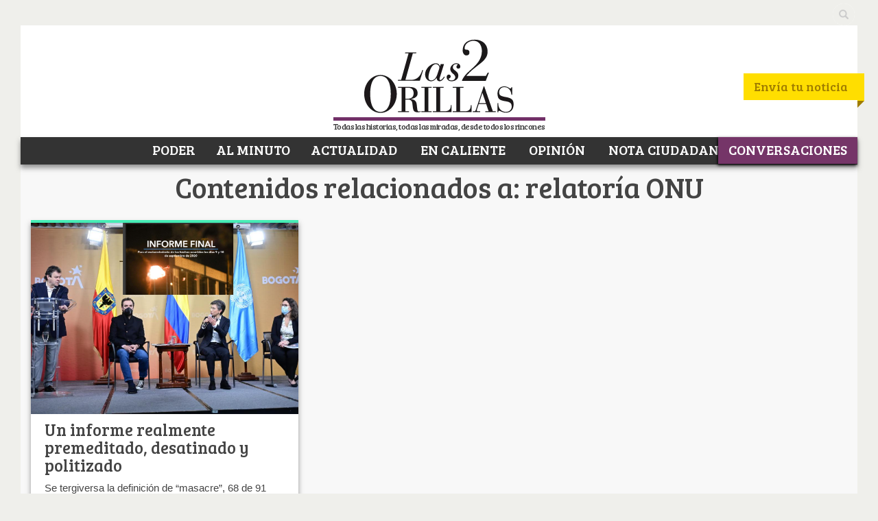

--- FILE ---
content_type: application/javascript
request_url: https://www.las2orillas.co/wp-content/themes/nuevo2orillas/assets/javascripts/load-posts.js?ver=1.0
body_size: 689
content:
jQuery(document).ready(function($) {

	// The number of the next page to load (/page/x/).
	var pageNum = parseInt(pbd_alp.startPage) + 1;
	
	// The maximum number of pages the current query can return.
	var max = parseInt(pbd_alp.maxPages);
	
	// The link of the next page of posts.
	var nextLink = pbd_alp.nextLink;


	var container, box, selector, selector2;

	if ( $('#content.index').length > 0 ) {
		container = $('#content.index');
		box = $('#main-masonry');
		selector = "#main-masonry";
		selector2 = '.box-masonry-main';
	} else if ( $('.category-page').length > 0 ) {
		container = $('.category-page');
		box = $('.category-page > .row');
		selector = '.category-page>.row';
		selector2 = '.box-masonry';
	}

	
	/**
	 * Replace the traditional navigation with our own,
	 * but only if there is at least one page of new posts to load.
	 */
	if(pageNum <= max) {
		// Insert the "More Posts" link.
		container
			.append('<div class="pbd-alp-placeholder" style="width:1px; height:1px;overflow:hidden"></div>')
			.append('<p id="pbd-alp-load-posts"><a href="#" class="btn">Mostrar más</a></p>');
			
		// Remove the traditional navigation.
		$('.blog-navigation').remove();
	}
	
	
	/**
	 * Load new posts when the link is clicked.
	 */
	$('#pbd-alp-load-posts a').click(function() {
	
		// Are there more posts to load?
		if(pageNum <= max) {
		
			// Show that we're working.
			$(this).text('Cargando...');
			
			$('.pbd-alp-placeholder').load(nextLink + ' ' + selector,
				function() {

					// Update page number and nextLink.
					pageNum++;
					nextLink = nextLink.replace(/\/page\/[0-9]*/, '/page/'+ pageNum);

					// Activate share links
					addthis.toolbox(".share-links");
				

					$('.pbd-alp-placeholder img').imagesLoaded( function(){
						var new_posts = $('.pbd-alp-placeholder '+selector2);
						new_posts.appendTo(box);



						box.masonry( 'appended', new_posts );

						// Update the button message.
						if(pageNum <= max) {
							$('#pbd-alp-load-posts a').text('Mostrar más');
						} else {
							$('#pbd-alp-load-posts a').text('No hay más para mostrar');
						}

					});

					// Recall FitVids
					$(".single-video-post, .single-media-thumb").fitVids({ customSelector: "iframe[src^='http://www.dailymotion.com']"});

				}
			);
		} else {
			$('#pbd-alp-load-posts a').append('.');
		}	
		
		return false;
	});
});

--- FILE ---
content_type: text/plain; charset=UTF-8
request_url: https://at.teads.tv/fpc?analytics_tag_id=PUB_9412&tfpvi=&gdpr_status=22&gdpr_reason=220&gdpr_consent=&ccpa_consent=&shared_ids=&sv=d656f4a&
body_size: 56
content:
ZmMyNjYxZGItMGEyMi00ZDQzLWE4OTAtYTdiNTBhNTk2MWQwIy03LTI=